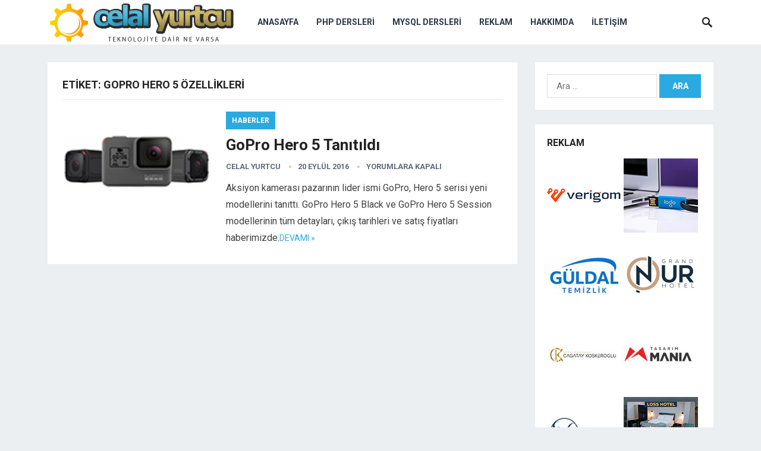

--- FILE ---
content_type: text/html; charset=UTF-8
request_url: https://www.celalyurtcu.com/etiket/gopro-hero-5-ozellikleri
body_size: 11218
content:
<!DOCTYPE html>
<html dir="ltr" lang="tr">
<head>

<!-- Google Analytics START 2023 -->

<!-- Google tag (gtag.js) -->
<script async src="https://www.googletagmanager.com/gtag/js?id=G-VRHERDC0KQ"></script>
<script>
  window.dataLayer = window.dataLayer || [];
  function gtag(){dataLayer.push(arguments);}
  gtag('js', new Date());

  gtag('config', 'G-VRHERDC0KQ');
</script>

<!-- Google Analytics END 2023 -->

<meta charset="UTF-8">
<meta name="viewport" content="width=device-width, initial-scale=1">
<meta http-equiv="X-UA-Compatible" content="IE=edge">
<meta name="HandheldFriendly" content="true">
<link rel="profile" href="https://gmpg.org/xfn/11">
<link rel="icon" type="image/png" href="https://www.celalyurtcu.com/wp-content/uploads/2019/12/favicon.ico" />
<link href="https://fonts.googleapis.com/css?family=Roboto:400,700" rel="stylesheet">
<title>gopro hero 5 özellikleri | Celal Yurtcu</title>

		<!-- All in One SEO 4.9.3 - aioseo.com -->
	<meta name="robots" content="max-image-preview:large" />
	<meta name="google-site-verification" content="2vKkGTxG4tXz0yX98-73ummj0UzigRfGvj1VA3f_MsM" />
	<link rel="canonical" href="https://www.celalyurtcu.com/etiket/gopro-hero-5-ozellikleri" />
	<meta name="generator" content="All in One SEO (AIOSEO) 4.9.3" />
		<script type="application/ld+json" class="aioseo-schema">
			{"@context":"https:\/\/schema.org","@graph":[{"@type":"BreadcrumbList","@id":"https:\/\/www.celalyurtcu.com\/etiket\/gopro-hero-5-ozellikleri#breadcrumblist","itemListElement":[{"@type":"ListItem","@id":"https:\/\/www.celalyurtcu.com#listItem","position":1,"name":"Home","item":"https:\/\/www.celalyurtcu.com","nextItem":{"@type":"ListItem","@id":"https:\/\/www.celalyurtcu.com\/etiket\/gopro-hero-5-ozellikleri#listItem","name":"gopro hero 5 \u00f6zellikleri"}},{"@type":"ListItem","@id":"https:\/\/www.celalyurtcu.com\/etiket\/gopro-hero-5-ozellikleri#listItem","position":2,"name":"gopro hero 5 \u00f6zellikleri","previousItem":{"@type":"ListItem","@id":"https:\/\/www.celalyurtcu.com#listItem","name":"Home"}}]},{"@type":"CollectionPage","@id":"https:\/\/www.celalyurtcu.com\/etiket\/gopro-hero-5-ozellikleri#collectionpage","url":"https:\/\/www.celalyurtcu.com\/etiket\/gopro-hero-5-ozellikleri","name":"gopro hero 5 \u00f6zellikleri | Celal Yurtcu","inLanguage":"tr-TR","isPartOf":{"@id":"https:\/\/www.celalyurtcu.com\/#website"},"breadcrumb":{"@id":"https:\/\/www.celalyurtcu.com\/etiket\/gopro-hero-5-ozellikleri#breadcrumblist"}},{"@type":"Organization","@id":"https:\/\/www.celalyurtcu.com\/#organization","name":"Celal Yurtcu - Teknolojiye dair ne varsa","description":"Teknolojiye dair ne varsa","url":"https:\/\/www.celalyurtcu.com\/"},{"@type":"WebSite","@id":"https:\/\/www.celalyurtcu.com\/#website","url":"https:\/\/www.celalyurtcu.com\/","name":"Celal Yurtcu - Teknolojiye dair ne varsa","description":"Teknolojiye dair ne varsa","inLanguage":"tr-TR","publisher":{"@id":"https:\/\/www.celalyurtcu.com\/#organization"}}]}
		</script>
		<!-- All in One SEO -->

<link rel="alternate" type="application/rss+xml" title="Celal Yurtcu - Teknolojiye dair ne varsa &raquo; akışı" href="https://www.celalyurtcu.com/feed" />
<link rel="alternate" type="application/rss+xml" title="Celal Yurtcu - Teknolojiye dair ne varsa &raquo; gopro hero 5 özellikleri etiket akışı" href="https://www.celalyurtcu.com/etiket/gopro-hero-5-ozellikleri/feed" />
<style id='wp-img-auto-sizes-contain-inline-css' type='text/css'>
img:is([sizes=auto i],[sizes^="auto," i]){contain-intrinsic-size:3000px 1500px}
/*# sourceURL=wp-img-auto-sizes-contain-inline-css */
</style>
<style id='wp-emoji-styles-inline-css' type='text/css'>

	img.wp-smiley, img.emoji {
		display: inline !important;
		border: none !important;
		box-shadow: none !important;
		height: 1em !important;
		width: 1em !important;
		margin: 0 0.07em !important;
		vertical-align: -0.1em !important;
		background: none !important;
		padding: 0 !important;
	}
/*# sourceURL=wp-emoji-styles-inline-css */
</style>
<link rel='stylesheet' id='wp-block-library-css' href='https://www.celalyurtcu.com/wp-includes/css/dist/block-library/style.min.css' type='text/css' media='all' />
<style id='global-styles-inline-css' type='text/css'>
:root{--wp--preset--aspect-ratio--square: 1;--wp--preset--aspect-ratio--4-3: 4/3;--wp--preset--aspect-ratio--3-4: 3/4;--wp--preset--aspect-ratio--3-2: 3/2;--wp--preset--aspect-ratio--2-3: 2/3;--wp--preset--aspect-ratio--16-9: 16/9;--wp--preset--aspect-ratio--9-16: 9/16;--wp--preset--color--black: #000000;--wp--preset--color--cyan-bluish-gray: #abb8c3;--wp--preset--color--white: #ffffff;--wp--preset--color--pale-pink: #f78da7;--wp--preset--color--vivid-red: #cf2e2e;--wp--preset--color--luminous-vivid-orange: #ff6900;--wp--preset--color--luminous-vivid-amber: #fcb900;--wp--preset--color--light-green-cyan: #7bdcb5;--wp--preset--color--vivid-green-cyan: #00d084;--wp--preset--color--pale-cyan-blue: #8ed1fc;--wp--preset--color--vivid-cyan-blue: #0693e3;--wp--preset--color--vivid-purple: #9b51e0;--wp--preset--gradient--vivid-cyan-blue-to-vivid-purple: linear-gradient(135deg,rgb(6,147,227) 0%,rgb(155,81,224) 100%);--wp--preset--gradient--light-green-cyan-to-vivid-green-cyan: linear-gradient(135deg,rgb(122,220,180) 0%,rgb(0,208,130) 100%);--wp--preset--gradient--luminous-vivid-amber-to-luminous-vivid-orange: linear-gradient(135deg,rgb(252,185,0) 0%,rgb(255,105,0) 100%);--wp--preset--gradient--luminous-vivid-orange-to-vivid-red: linear-gradient(135deg,rgb(255,105,0) 0%,rgb(207,46,46) 100%);--wp--preset--gradient--very-light-gray-to-cyan-bluish-gray: linear-gradient(135deg,rgb(238,238,238) 0%,rgb(169,184,195) 100%);--wp--preset--gradient--cool-to-warm-spectrum: linear-gradient(135deg,rgb(74,234,220) 0%,rgb(151,120,209) 20%,rgb(207,42,186) 40%,rgb(238,44,130) 60%,rgb(251,105,98) 80%,rgb(254,248,76) 100%);--wp--preset--gradient--blush-light-purple: linear-gradient(135deg,rgb(255,206,236) 0%,rgb(152,150,240) 100%);--wp--preset--gradient--blush-bordeaux: linear-gradient(135deg,rgb(254,205,165) 0%,rgb(254,45,45) 50%,rgb(107,0,62) 100%);--wp--preset--gradient--luminous-dusk: linear-gradient(135deg,rgb(255,203,112) 0%,rgb(199,81,192) 50%,rgb(65,88,208) 100%);--wp--preset--gradient--pale-ocean: linear-gradient(135deg,rgb(255,245,203) 0%,rgb(182,227,212) 50%,rgb(51,167,181) 100%);--wp--preset--gradient--electric-grass: linear-gradient(135deg,rgb(202,248,128) 0%,rgb(113,206,126) 100%);--wp--preset--gradient--midnight: linear-gradient(135deg,rgb(2,3,129) 0%,rgb(40,116,252) 100%);--wp--preset--font-size--small: 13px;--wp--preset--font-size--medium: 20px;--wp--preset--font-size--large: 36px;--wp--preset--font-size--x-large: 42px;--wp--preset--spacing--20: 0.44rem;--wp--preset--spacing--30: 0.67rem;--wp--preset--spacing--40: 1rem;--wp--preset--spacing--50: 1.5rem;--wp--preset--spacing--60: 2.25rem;--wp--preset--spacing--70: 3.38rem;--wp--preset--spacing--80: 5.06rem;--wp--preset--shadow--natural: 6px 6px 9px rgba(0, 0, 0, 0.2);--wp--preset--shadow--deep: 12px 12px 50px rgba(0, 0, 0, 0.4);--wp--preset--shadow--sharp: 6px 6px 0px rgba(0, 0, 0, 0.2);--wp--preset--shadow--outlined: 6px 6px 0px -3px rgb(255, 255, 255), 6px 6px rgb(0, 0, 0);--wp--preset--shadow--crisp: 6px 6px 0px rgb(0, 0, 0);}:where(.is-layout-flex){gap: 0.5em;}:where(.is-layout-grid){gap: 0.5em;}body .is-layout-flex{display: flex;}.is-layout-flex{flex-wrap: wrap;align-items: center;}.is-layout-flex > :is(*, div){margin: 0;}body .is-layout-grid{display: grid;}.is-layout-grid > :is(*, div){margin: 0;}:where(.wp-block-columns.is-layout-flex){gap: 2em;}:where(.wp-block-columns.is-layout-grid){gap: 2em;}:where(.wp-block-post-template.is-layout-flex){gap: 1.25em;}:where(.wp-block-post-template.is-layout-grid){gap: 1.25em;}.has-black-color{color: var(--wp--preset--color--black) !important;}.has-cyan-bluish-gray-color{color: var(--wp--preset--color--cyan-bluish-gray) !important;}.has-white-color{color: var(--wp--preset--color--white) !important;}.has-pale-pink-color{color: var(--wp--preset--color--pale-pink) !important;}.has-vivid-red-color{color: var(--wp--preset--color--vivid-red) !important;}.has-luminous-vivid-orange-color{color: var(--wp--preset--color--luminous-vivid-orange) !important;}.has-luminous-vivid-amber-color{color: var(--wp--preset--color--luminous-vivid-amber) !important;}.has-light-green-cyan-color{color: var(--wp--preset--color--light-green-cyan) !important;}.has-vivid-green-cyan-color{color: var(--wp--preset--color--vivid-green-cyan) !important;}.has-pale-cyan-blue-color{color: var(--wp--preset--color--pale-cyan-blue) !important;}.has-vivid-cyan-blue-color{color: var(--wp--preset--color--vivid-cyan-blue) !important;}.has-vivid-purple-color{color: var(--wp--preset--color--vivid-purple) !important;}.has-black-background-color{background-color: var(--wp--preset--color--black) !important;}.has-cyan-bluish-gray-background-color{background-color: var(--wp--preset--color--cyan-bluish-gray) !important;}.has-white-background-color{background-color: var(--wp--preset--color--white) !important;}.has-pale-pink-background-color{background-color: var(--wp--preset--color--pale-pink) !important;}.has-vivid-red-background-color{background-color: var(--wp--preset--color--vivid-red) !important;}.has-luminous-vivid-orange-background-color{background-color: var(--wp--preset--color--luminous-vivid-orange) !important;}.has-luminous-vivid-amber-background-color{background-color: var(--wp--preset--color--luminous-vivid-amber) !important;}.has-light-green-cyan-background-color{background-color: var(--wp--preset--color--light-green-cyan) !important;}.has-vivid-green-cyan-background-color{background-color: var(--wp--preset--color--vivid-green-cyan) !important;}.has-pale-cyan-blue-background-color{background-color: var(--wp--preset--color--pale-cyan-blue) !important;}.has-vivid-cyan-blue-background-color{background-color: var(--wp--preset--color--vivid-cyan-blue) !important;}.has-vivid-purple-background-color{background-color: var(--wp--preset--color--vivid-purple) !important;}.has-black-border-color{border-color: var(--wp--preset--color--black) !important;}.has-cyan-bluish-gray-border-color{border-color: var(--wp--preset--color--cyan-bluish-gray) !important;}.has-white-border-color{border-color: var(--wp--preset--color--white) !important;}.has-pale-pink-border-color{border-color: var(--wp--preset--color--pale-pink) !important;}.has-vivid-red-border-color{border-color: var(--wp--preset--color--vivid-red) !important;}.has-luminous-vivid-orange-border-color{border-color: var(--wp--preset--color--luminous-vivid-orange) !important;}.has-luminous-vivid-amber-border-color{border-color: var(--wp--preset--color--luminous-vivid-amber) !important;}.has-light-green-cyan-border-color{border-color: var(--wp--preset--color--light-green-cyan) !important;}.has-vivid-green-cyan-border-color{border-color: var(--wp--preset--color--vivid-green-cyan) !important;}.has-pale-cyan-blue-border-color{border-color: var(--wp--preset--color--pale-cyan-blue) !important;}.has-vivid-cyan-blue-border-color{border-color: var(--wp--preset--color--vivid-cyan-blue) !important;}.has-vivid-purple-border-color{border-color: var(--wp--preset--color--vivid-purple) !important;}.has-vivid-cyan-blue-to-vivid-purple-gradient-background{background: var(--wp--preset--gradient--vivid-cyan-blue-to-vivid-purple) !important;}.has-light-green-cyan-to-vivid-green-cyan-gradient-background{background: var(--wp--preset--gradient--light-green-cyan-to-vivid-green-cyan) !important;}.has-luminous-vivid-amber-to-luminous-vivid-orange-gradient-background{background: var(--wp--preset--gradient--luminous-vivid-amber-to-luminous-vivid-orange) !important;}.has-luminous-vivid-orange-to-vivid-red-gradient-background{background: var(--wp--preset--gradient--luminous-vivid-orange-to-vivid-red) !important;}.has-very-light-gray-to-cyan-bluish-gray-gradient-background{background: var(--wp--preset--gradient--very-light-gray-to-cyan-bluish-gray) !important;}.has-cool-to-warm-spectrum-gradient-background{background: var(--wp--preset--gradient--cool-to-warm-spectrum) !important;}.has-blush-light-purple-gradient-background{background: var(--wp--preset--gradient--blush-light-purple) !important;}.has-blush-bordeaux-gradient-background{background: var(--wp--preset--gradient--blush-bordeaux) !important;}.has-luminous-dusk-gradient-background{background: var(--wp--preset--gradient--luminous-dusk) !important;}.has-pale-ocean-gradient-background{background: var(--wp--preset--gradient--pale-ocean) !important;}.has-electric-grass-gradient-background{background: var(--wp--preset--gradient--electric-grass) !important;}.has-midnight-gradient-background{background: var(--wp--preset--gradient--midnight) !important;}.has-small-font-size{font-size: var(--wp--preset--font-size--small) !important;}.has-medium-font-size{font-size: var(--wp--preset--font-size--medium) !important;}.has-large-font-size{font-size: var(--wp--preset--font-size--large) !important;}.has-x-large-font-size{font-size: var(--wp--preset--font-size--x-large) !important;}
/*# sourceURL=global-styles-inline-css */
</style>

<style id='classic-theme-styles-inline-css' type='text/css'>
/*! This file is auto-generated */
.wp-block-button__link{color:#fff;background-color:#32373c;border-radius:9999px;box-shadow:none;text-decoration:none;padding:calc(.667em + 2px) calc(1.333em + 2px);font-size:1.125em}.wp-block-file__button{background:#32373c;color:#fff;text-decoration:none}
/*# sourceURL=/wp-includes/css/classic-themes.min.css */
</style>
<link rel='stylesheet' id='contact-form-7-css' href='https://www.celalyurtcu.com/wp-content/plugins/contact-form-7/includes/css/styles.css' type='text/css' media='all' />
<link rel='stylesheet' id='revenue-style-css' href='https://www.celalyurtcu.com/wp-content/themes/revenue/style.css' type='text/css' media='all' />
<link rel='stylesheet' id='genericons-style-css' href='https://www.celalyurtcu.com/wp-content/themes/revenue/genericons/genericons.css' type='text/css' media='all' />
<link rel='stylesheet' id='responsive-style-css' href='https://www.celalyurtcu.com/wp-content/themes/revenue/responsive.css' type='text/css' media='all' />
<link rel='stylesheet' id='wp-pagenavi-css' href='https://www.celalyurtcu.com/wp-content/plugins/wp-pagenavi/pagenavi-css.css' type='text/css' media='all' />
<script type="text/javascript" src="https://www.celalyurtcu.com/wp-includes/js/jquery/jquery.min.js" id="jquery-core-js"></script>
<script type="text/javascript" src="https://www.celalyurtcu.com/wp-includes/js/jquery/jquery-migrate.min.js" id="jquery-migrate-js"></script>
<link rel="https://api.w.org/" href="https://www.celalyurtcu.com/wp-json/" /><link rel="alternate" title="JSON" type="application/json" href="https://www.celalyurtcu.com/wp-json/wp/v2/tags/5547" /><link rel="EditURI" type="application/rsd+xml" title="RSD" href="https://www.celalyurtcu.com/xmlrpc.php?rsd" />
		<style type="text/css" id="wp-custom-css">
			.center{
text-align: center;
}

.center a{
color: white;
}		</style>
		<style type="text/css" media="all">
	body,
	input,
	input[type="text"],
	input[type="email"],
	input[type="url"],
	input[type="search"],
	input[type="password"],
	textarea,
	table,
	.sidebar .widget_ad .widget-title,
	.site-footer .widget_ad .widget-title {
		font-family: "Roboto", "Helvetica Neue", Helvetica, Arial, sans-serif;
	}
	#secondary-menu li a,
	.footer-nav li a,
	.pagination .page-numbers,
	button,
	.btn,
	input[type="submit"],
	input[type="reset"],
	input[type="button"],
	.comment-form label,
	label,
	h1,h2,h3,h4,h5,h6 {
		font-family: "Roboto", "Helvetica Neue", Helvetica, Arial, sans-serif;
	}
	a:hover,
	.site-header .search-icon:hover span,
	.sf-menu li a:hover,
	.sf-menu li li a:hover,
	.sf-menu li.sfHover a,
	.sf-menu li.current-menu-item a,
	.sf-menu li.current-menu-item a:hover,
	.breadcrumbs .breadcrumbs-nav a:hover,
	.read-more a,
	.read-more a:visited,
	.entry-title a:hover,
	article.hentry .edit-link a,
	.author-box a,
	.page-content a,
	.entry-content a,
	.comment-author a,
	.comment-content a,
	.comment-reply-title small a:hover,
	.sidebar .widget a,
	.sidebar .widget ul li a:hover {
		color: #2baae1;
	}
	button,
	.btn,
	input[type="submit"],
	input[type="reset"],
	input[type="button"],
	.entry-category a,
	.pagination .prev:hover,
	.pagination .next:hover,
	#back-top a span {
		background-color: #2baae1;
	}
	.read-more a:hover,
	.author-box a:hover,
	.page-content a:hover,
	.entry-content a:hover,
	.widget_tag_cloud .tagcloud a:hover:before,
	.entry-tags .tag-links a:hover:before,
	.content-loop .entry-title a:hover,
	.content-list .entry-title a:hover,
	.content-grid .entry-title a:hover,
	article.hentry .edit-link a:hover,
	.site-footer .widget ul li a:hover,
	.comment-content a:hover {
		color: #ff6644;
	}	
	#back-top a:hover span,
	.bx-wrapper .bx-pager.bx-default-pager a:hover,
	.bx-wrapper .bx-pager.bx-default-pager a.active,
	.bx-wrapper .bx-pager.bx-default-pager a:focus,
	.pagination .page-numbers:hover,
	.pagination .page-numbers.current,
	.sidebar .widget ul li:before,
	.widget_newsletter input[type="submit"],
	.widget_newsletter input[type="button"],
	.widget_newsletter button {
		background-color: #ff6644;
	}
	.slicknav_nav,
	.header-search,
	.sf-menu li a:before {
		border-color: #ff6644;
	}
</style>

</head>

<body class="archive tag tag-gopro-hero-5-ozellikleri tag-5547 wp-theme-revenue hfeed">
<div id="page" class="site">

	<header id="masthead" class="site-header clear">

		<div class="container">

		<div class="site-branding">

						
			<div id="logo">
				<span class="helper"></span>
				<a href="https://www.celalyurtcu.com/" rel="home">
					<img src="https://www.celalyurtcu.com/wp-content/uploads/2019/12/celalyurtcu-logo-2.png" alt="Logo"/>
				</a>
			</div><!-- #logo -->

			
		</div><!-- .site-branding -->		

		<nav id="primary-nav" class="primary-navigation">

			<div class="menu-birincil-menu-container"><ul id="primary-menu" class="sf-menu"><li id="menu-item-663" class="menu-item menu-item-type-custom menu-item-object-custom menu-item-home menu-item-663"><a href="https://www.celalyurtcu.com">Anasayfa</a></li>
<li id="menu-item-667" class="menu-item menu-item-type-post_type menu-item-object-page menu-item-667"><a href="https://www.celalyurtcu.com/php-dersleri">Php Dersleri</a></li>
<li id="menu-item-666" class="menu-item menu-item-type-post_type menu-item-object-page menu-item-666"><a href="https://www.celalyurtcu.com/mysql-dersleri">MySQL Dersleri</a></li>
<li id="menu-item-11326" class="menu-item menu-item-type-post_type menu-item-object-page menu-item-11326"><a href="https://www.celalyurtcu.com/reklam">Reklam</a></li>
<li id="menu-item-11327" class="menu-item menu-item-type-post_type menu-item-object-page menu-item-11327"><a href="https://www.celalyurtcu.com/hakkimda">Hakkımda</a></li>
<li id="menu-item-11328" class="menu-item menu-item-type-post_type menu-item-object-page menu-item-11328"><a href="https://www.celalyurtcu.com/iletisim">İletişim</a></li>
</ul></div>
		</nav><!-- #primary-nav -->

		<div id="slick-mobile-menu"></div>

					
			<span class="search-icon">
				<span class="genericon genericon-search"></span>
				<span class="genericon genericon-close"></span>			
			</span>

			<div class="header-search">
				<form id="searchform" method="get" action="https://www.celalyurtcu.com/">
					<input type="search" name="s" class="search-input" placeholder="Search for..." autocomplete="off">
					<button type="submit" class="search-submit">Ara</button>		
				</form>
			</div><!-- .header-search -->

								

		</div><!-- .container -->

	</header><!-- #masthead -->	

<div id="content" class="site-content container clear">

	<div id="primary" class="content-area clear">	
					
		<main id="main" class="site-main clear">

			<div class="breadcrumbs clear">
				<h1>
					Etiket: <span>gopro hero 5 özellikleri</span>					
				</h1>	
			</div><!-- .breadcrumbs -->
		
			<div id="recent-content" class="content-list">

				
<div id="post-5311" class="clear last post-5311 post type-post status-publish format-standard has-post-thumbnail hentry category-haberler tag-1080p tag-4k tag-aksiyon-kamerasi tag-fotograf tag-fps tag-gopro tag-gopro-hero-5 tag-gopro-hero-5-black tag-gopro-hero-5-black-cikis-tarihi tag-gopro-hero-5-black-fiyati tag-gopro-hero-5-black-ozellikleri tag-gopro-hero-5-black-teknik-ozellikleri tag-gopro-hero-5-cikis-tarihi tag-gopro-hero-5-fiyati tag-gopro-hero-5-ozellikleri tag-gopro-hero-5-session tag-gopro-hero-5-session-cikis-tarihi tag-gopro-hero-5-session-fiyati tag-gopro-hero-5-session-ozellikleri tag-gopro-hero-5-session-teknik-ozellikleri tag-gopro-hero-5-teknik-ozellikleri tag-gps tag-kamera tag-raw tag-sesle-kontrol tag-video">	

			<a class="thumbnail-link" href="https://www.celalyurtcu.com/gopro-hero-5-tanitildi.html">
			<div class="thumbnail-wrap">
				<img width="140" height="93" src="https://www.celalyurtcu.com/wp-content/uploads/2016/09/gopro-hero-5-anasayfa.jpg" class="attachment-post-thumbnail size-post-thumbnail wp-post-image" alt="" decoding="async" />			</div><!-- .thumbnail-wrap -->
		</a>
		

	<div class="entry-category">
		<a href="https://www.celalyurtcu.com/haberler" title="View all posts in Haberler" >Haberler</a> 	</div>

	<h2 class="entry-title"><a href="https://www.celalyurtcu.com/gopro-hero-5-tanitildi.html">GoPro Hero 5 Tanıtıldı</a></h2>
	
	<div class="entry-meta">

	<span class="entry-author"><a href="https://www.celalyurtcu.com/author/yonetim" title="Celal Yurtcu tarafından yazılan yazılar" rel="author">Celal Yurtcu</a></span> 
	<span class="entry-date">20 Eylül 2016</span>
	<span class="entry-comment"><span class="comments-link">yorumlara kapalı</span></span>

</div><!-- .entry-meta -->
	<div class="entry-summary">
		<p>Aksiyon kamerası pazarının lider ismi GoPro, Hero 5 serisi yeni modellerini tanıttı. GoPro Hero 5 Black ve GoPro Hero 5 Session modellerinin tüm detayları, çıkış tarihleri ve satış fiyatları haberimizde.</p>
		<span class="read-more"><a href="https://www.celalyurtcu.com/gopro-hero-5-tanitildi.html">Devamı &raquo;</a></span>
	</div><!-- .entry-summary -->


</div><!-- #post-5311 -->
			</div><!-- #recent-content -->

		</main><!-- .site-main -->

		
	</div><!-- #primary -->


<aside id="secondary" class="widget-area sidebar">
	
	<div id="search-4" class="widget widget_search"><form role="search" method="get" class="search-form" action="https://www.celalyurtcu.com/">
				<label>
					<span class="screen-reader-text">Arama:</span>
					<input type="search" class="search-field" placeholder="Ara &hellip;" value="" name="s" />
				</label>
				<input type="submit" class="search-submit" value="Ara" />
			</form></div><div id="text-8" class="widget widget_text"><h2 class="widget-title">Reklam</h2>			<div class="textwidget"><p><a title="Verigom" href="https://www.verigom.com"><img loading="lazy" decoding="async" src="https://www.celalyurtcu.com/images/rklm/verigom.jpg" alt="Verigom" width="125" height="125" border="0" /></a> <a title="Promosyon USB Bellek" href="https://www.usbbellek.com.tr/"><img loading="lazy" decoding="async" src="https://www.celalyurtcu.com/images/rklm/promosyon-usb-bellek.jpg" alt="Promosyon USB Bellek" width="125" height="125" border="0" /></a> <a title="Güldal Temizlik" href="https://www.guldaltemizlik.com" rel="sponsored"><img loading="lazy" decoding="async" src="https://www.celalyurtcu.com/images/rklm/guldaltemizlik.jpg" alt="Güldal Temizlik" width="125" height="125" border="0" /></a> <a title="Grand Onur Hotel" href="https://grandonurhotel.com" rel="sponsored"><img loading="lazy" decoding="async" src="https://www.celalyurtcu.com/images/rklm/grandonurhotel.jpg" alt="Grand Onur Hotel" width="125" height="125" border="0" /></a> <a title="Çağatay Köşkeroğlu" href="https://cagataykoskeroglu.com" rel="sponsored"><img loading="lazy" decoding="async" src="https://www.celalyurtcu.com/images/rklm/cagataykoskeroglu.jpg" alt="Çağatay Köşkeroğlu" width="125" height="125" border="0" /></a><a title="Tasarımmania" href="https://www.tasarimmania.com" rel="sponsored"><img loading="lazy" decoding="async" src="https://www.celalyurtcu.com/images/rklm/tasarimmania.jpg" alt="Tasarımmania" width="125" height="125" border="0" /></a><a title="Dr Serkan Yıldız" href="https://drserkanyildiz.com" rel="sponsored"><img loading="lazy" decoding="async" src="https://www.celalyurtcu.com/images/rklm/drserkanyildiz.jpg" alt="Dr Serkan Yıldız" width="125" height="125" border="0" /></a> <a title="loss hotel" href="https://losshotel.com"><img loading="lazy" decoding="async" src="https://www.celalyurtcu.com/images/rklm/loss-hotel.jpg" alt="loss hotel" width="125" height="125" border="0" /></a><a title="palace suit hotel" href="https://palacesuithotel.com"><img loading="lazy" decoding="async" src="https://www.celalyurtcu.com/images/rklm/palace-suit.jpg" alt="palace suit hotel" width="125" height="125" border="0" /></a> <a title="otel ürünleri" href="https://www.otelurunleri.com.tr"><img loading="lazy" decoding="async" src="https://www.celalyurtcu.com/images/rklm/otel-urunleri.jpg" alt="otel ürünleri" width="125" height="125" border="0" /></a> <a title="Lifetech Minibar" href="https://www.lifetechminibar.com"><img loading="lazy" decoding="async" src="https://www.celalyurtcu.com/images/rklm/lifetech-minibar.jpg" alt="Lifetech Minibar" width="125" height="125" border="0" /></a><a title="Bu alana reklam vermek için tıklayınız" href="https://www.celalyurtcu.com/reklam"><img loading="lazy" decoding="async" src="https://www.celalyurtcu.com/images/rklm/rklm-alani-125x125.jpg" alt="Bu alana reklam vermek için tıklayınız" width="125" height="125" border="0" /></a></p>
</div>
		</div><div id="categories-3" class="widget widget_categories"><h2 class="widget-title">Kategoriler</h2>
			<ul>
					<li class="cat-item cat-item-86"><a href="https://www.celalyurtcu.com/htaccess">.htaccess</a>
</li>
	<li class="cat-item cat-item-1087"><a href="https://www.celalyurtcu.com/android">Android</a>
</li>
	<li class="cat-item cat-item-5785"><a href="https://www.celalyurtcu.com/apple">Apple</a>
</li>
	<li class="cat-item cat-item-12581"><a href="https://www.celalyurtcu.com/bilgi-guvenligi">Bilgi Güvenliği</a>
</li>
	<li class="cat-item cat-item-11107"><a href="https://www.celalyurtcu.com/bilim">Bilim</a>
</li>
	<li class="cat-item cat-item-15"><a href="https://www.celalyurtcu.com/fortinet">Fortinet</a>
</li>
	<li class="cat-item cat-item-1"><a href="https://www.celalyurtcu.com/genel">Genel</a>
</li>
	<li class="cat-item cat-item-16"><a href="https://www.celalyurtcu.com/guvenlik">Güvenlik</a>
</li>
	<li class="cat-item cat-item-17"><a href="https://www.celalyurtcu.com/haberler">Haberler</a>
</li>
	<li class="cat-item cat-item-16191"><a href="https://www.celalyurtcu.com/internet">İnternet</a>
</li>
	<li class="cat-item cat-item-17083"><a href="https://www.celalyurtcu.com/kripto-para">Kripto Para</a>
</li>
	<li class="cat-item cat-item-10"><a href="https://www.celalyurtcu.com/mysql">MySQL</a>
</li>
	<li class="cat-item cat-item-895"><a href="https://www.celalyurtcu.com/network">Network</a>
</li>
	<li class="cat-item cat-item-16193"><a href="https://www.celalyurtcu.com/otomobil">Otomobil</a>
</li>
	<li class="cat-item cat-item-15746"><a href="https://www.celalyurtcu.com/oyun">Oyun</a>
</li>
	<li class="cat-item cat-item-11"><a href="https://www.celalyurtcu.com/php">Php</a>
</li>
	<li class="cat-item cat-item-26026"><a href="https://www.celalyurtcu.com/saglik">Sağlık</a>
</li>
	<li class="cat-item cat-item-20877"><a href="https://www.celalyurtcu.com/savunma-sanayi">Savunma Sanayi</a>
</li>
	<li class="cat-item cat-item-2969"><a href="https://www.celalyurtcu.com/seo">SEO</a>
</li>
	<li class="cat-item cat-item-16192"><a href="https://www.celalyurtcu.com/sosyal-medya">Sosyal Medya</a>
</li>
	<li class="cat-item cat-item-534"><a href="https://www.celalyurtcu.com/tanitim">Tanıtım</a>
</li>
	<li class="cat-item cat-item-452"><a href="https://www.celalyurtcu.com/windows-client">Windows Client</a>
</li>
	<li class="cat-item cat-item-463"><a href="https://www.celalyurtcu.com/windows-server">Windows Server</a>
</li>
	<li class="cat-item cat-item-12"><a href="https://www.celalyurtcu.com/wordpress">Wordpress</a>
</li>
	<li class="cat-item cat-item-20958"><a href="https://www.celalyurtcu.com/yapay-zeka">Yapay Zeka</a>
</li>
			</ul>

			</div><div id="execphp-3" class="widget widget_execphp"><h2 class="widget-title">Reklam</h2>			<div class="execphpwidget"><a title="izlenmebayi.com" href="https://izlenmebayi.com">izlenmebayi.com</a><br><a title="ikinci el Macbook alınır" href="https://ikincielalinir.net/ikinci-el-macbook-alan-yerler">ikinci el Macbook alınır</a><br>

<a title="SNUS" href="https://snusgo.com/">SNUS</a> | <a title="Takipçi Satın Al" href="https://sosyalgram.com.tr/">Takipçi Satın Al</a><br>

<a title="Yusuf Dijital Pazarlama Danışmanı" href="https://yusufads.net">Yusuf Dijital Pazarlama Danışmanı</a><br>

<a title="hd film izle" href="Https://www.hdfilmcanavari.net">hd film izle</a> | 
<a title="Pod Elektronik sigara" href="https://podevi.tr">Pod Elektronik sigara</a><br>

<a title="instagram takipçi hilesi" href="https://popigram.com/instagram-takipci-hilesi/">instagram takipçi hilesi</a><br>

<a title="Tiktok Takipçi Satın Al" href="https://bayigram.com/tiktok-takipci-satin-al/">Tiktok Takipçi Satın Al</a><br>

<a title="instagram takipçi satın al " href="https://axmedya.com">instagram takipçi satın al </a></div>
		</div><div id="text-4" class="widget widget_text"><h2 class="widget-title">Makale Aboneliği</h2>			<div class="textwidget"><form style="padding:3px;" action="https://feedburner.google.com/fb/a/mailverify" method="post" target="popupwindow" onsubmit="window.open('https://feedburner.google.com/fb/a/mailverify?uri=CelalYurtcu', 'popupwindow', 'scrollbars=yes,width=550,height=520');return true">Yeni makalelerimi g&#252;nl&#252;k b&#252;lten olarak almak i&#231;in E-Mail adresinizi giriniz:<input type="text" style="width:115px" name="email" class="feedburnerInput"/><br /><input type="hidden" value="CelalYurtcu" name="uri"/><input type="hidden" name="loc" value="en_US"/><input type="submit" value="Kaydet" class="feedburnerButton" /></form></div>
		</div><div id="text-6" class="widget widget_text"><h2 class="widget-title">Bağlantılar</h2>			<div class="textwidget"><ul class="list-blogroll">
<div class="menu">
<div id="linkler">
<a href="https://www.facebook.com/celalyurtcu" title="Celal Yurtcu | Facebook"><img src="https://www.celalyurtcu.com/images/baglantilar/facebook-32.png" alt="Celal Yurtcu | Facebook" width="32px" height="32px" /></a>
<a href="https://twitter.com/celalyurtcu" title="Celal Yurtcu | Twitter"><img src="https://www.celalyurtcu.com/images/baglantilar/twitter-32.png" alt="Celal Yurtcu | Twitter" width="32px" height="32px" /></a>
<a href="https://feeds.feedburner.com/celalyurtcu" title="Celal Yurtcu | RSS Beslemesi"><img src="https://www.celalyurtcu.com/images/baglantilar/rss-32.png" alt="Celal Yurtcu | RSS Beslemesi" width="32px" height="32px" /></a></div></div></ul></div>
		</div></aside><!-- #secondary -->

	</div><!-- #content .site-content -->
	
	<footer id="colophon" class="site-footer">

		
			<div class="footer-columns clear">

				<div class="container clear">

					<div class="footer-column footer-column-1">
						
		<div id="recent-posts-5" class="widget footer-widget widget_recent_entries">
		<h3 class="widget-title">Son Yazılar</h3>
		<ul>
											<li>
					<a href="https://www.celalyurtcu.com/epic-games-storeda-nasil-cevrimdisi-gorunulur.html">Epic Games Store&#8217;da Nasıl Çevrimdışı Görünülür?</a>
											<span class="post-date">25 Ocak 2026</span>
									</li>
											<li>
					<a href="https://www.celalyurtcu.com/anthropic-yeni-asistani-claude-coworku-tanitti.html">Anthropic Yeni Asistanı Claude Cowork&#8217;ü Tanıttı</a>
											<span class="post-date">24 Ocak 2026</span>
									</li>
											<li>
					<a href="https://www.celalyurtcu.com/samsung-yeni-5g-modemini-duyurdu.html">Samsung Yeni 5G Modemini Duyurdu</a>
											<span class="post-date">23 Ocak 2026</span>
									</li>
											<li>
					<a href="https://www.celalyurtcu.com/subway-surfers-2-geliyor.html">Subway Surfers 2 Geliyor</a>
											<span class="post-date">23 Ocak 2026</span>
									</li>
											<li>
					<a href="https://www.celalyurtcu.com/android-ram-temizligi-nasil-yapilir.html">Android RAM Temizliği Nasıl Yapılır?</a>
											<span class="post-date">23 Ocak 2026</span>
									</li>
					</ul>

		</div>					</div>

					<div class="footer-column footer-column-2">
											</div>

					<div class="footer-column footer-column-3">
						<div id="custom_html-3" class="widget_text widget footer-widget widget_custom_html"><h3 class="widget-title">RSS</h3><div class="textwidget custom-html-widget"><li><a href="https://www.celalyurtcu.com/feed">Yazılar RSS</a></li>
<li><a href="https://www.celalyurtcu.com/comments/feed" class="rss">Yorumlar RSS</a></li></div></div>					</div>

					<div class="footer-column footer-column-4">
						<div id="search-6" class="widget footer-widget widget_search"><form role="search" method="get" class="search-form" action="https://www.celalyurtcu.com/">
				<label>
					<span class="screen-reader-text">Arama:</span>
					<input type="search" class="search-field" placeholder="Ara &hellip;" value="" name="s" />
				</label>
				<input type="submit" class="search-submit" value="Ara" />
			</form></div>					</div>												

				</div><!-- .container -->
				
				
				
<br>				
<div class="center" style="font-size:13px">
<a href="https://www.odeaweb.com/" title="hosting" rel="dofollow" target="_blank">hosting</a> | <a title="online çiçek gönder" href="https://www.floksia.com" rel="dofollow">online çiçek gönder</a> | <a title="istanbul temizlik firmaları" href="https://www.istkoltukhaliyikama.com" rel="dofollow">istanbul temizlik firmaları</a> | <a title="webtoon oku" href="https://trmanga.com" rel="dofollow">webtoon oku</a> | <a title="dizi izle" href="https://dizicik.com/">dizi izle</a> | <a title="KDV Hesaplama" href="https://kdv-hesaplama.net">KDV Hesaplama</a> | <a title="SEO uzmanı" href="https://seouzmani.com/">SEO uzmanı</a> | <a title="Sfero Döküm" href="https://www.sferopikdokum.com/sfero-dokum-hakkinda/">Sfero Döküm</a> | <a href="https://fullhdfilmcehennemi.cc/" target="_blank" title="hd film izle">hd film izle</a><br><a title="Sms Onay" href="https://smsonayhizmeti.com">Sms Onay</a> | <a title="Smok Coil" href="https://smoktech.org/smok-coil">Smok Coil</a> | <a title="Likit Fiyat" href="https://smokhometr.net/elektronik-sigara-likit">Likit Fiyat</a> | <a title="Tatilbudur indirim kodu" href="https://markodi.com/tr/tatil-budur/">Tatilbudur indirim kodu</a> | <a title="teknoloji haberleri" href="https://gecbunlari.com"  rel="dofollow">teknoloji haberleri</a> | <a title="İstanbul evden eve nakliyat" href="https://soytasnakliye.com.tr/" rel="dofollow">İstanbul evden eve nakliyat</a><br><a style="visibility: hidden;" href="https://melgiris.com/" title="melbet">melbet</a> <a  style="visibility: hidden;" href="https://megaparisite.com/" title="megapari" rel="dofollow">megapari</a> <a style="visibility: hidden;" title="marsbahis" href="https://marsbahis.com/tr/">marsbahis</a> | <a style="visibility: hidden;" title="melbet" href="https://ssebet.com">melbet</a> | <a style="visibility: hidden;" title="guvenchd.org" href="https://guvencehd.org">guvenchd.org</a> | <a style="visibility: hidden;" title="anasayfahaberleri.com" href="https://anasayfahaberleri.com">anasayfahaberleri.com</a> | <br><a style="visibility: hidden;" href="https://betsmegas.com" title="melbet giriş" rel="dofollow">melbet giriş</a> | <a style="visibility: hidden;"  href="https://melgiris.com" title="melbet">melbet</a> |<a style="visibility: hidden;" href="https://1wingiris.net/" title="1win giriş">1win giriş</a> | <a style="visibility: hidden;" href="https://1wintr.net" title="1win">1win</a> | <a style="visibility: hidden;"  href="https://megaparisite.com" title="megapari" rel="dofollow">megapari</a> | <a style="visibility: hidden;" href="https://melbetgirisi.net/melbet-apk-indir/" title="melbet apk">melbet apk</a><br><a style="visibility: hidden;" href="http://www.mozaka.com" title="maltepe escort">maltepe escort</a> <a style="visibility: hidden;" href="http://www.kartalescortkizlar.com" title="kartal escort">kartal escort</a>   <a style="visibility: hidden;" href="https://www.atasehirescortlari.com" title="ataşehir escort">ataşehir escort</a> <a style="visibility: hidden;" href="https://www.pendikescortkizlar.net" title="pendik escort">pendik escort</a> <a style="visibility: hidden;" href="https://www.pendikescortkizlar.net/semt/kurtkoy-escort/" title="kurtköy escort">kurtköy escort</a> <a style="visibility: hidden;" href="https://cbescort.com" title="ümraniye escort">ümraniye escort</a> <a style="visibility: hidden;" href="http://www.escortsecret.com" title="kadıköy escort">kadıköy escort</a> <a style="visibility: hidden;" href="https://atasehirplaza.com" title="ataşehir escort">ataşehir escort</a> <a style="visibility: hidden;" href="https://kartalescort.com" title="kartal escort">kartal escort</a> <a style="visibility: hidden;" href="https://www.atasehirmanita.com" title="ataşehir escort">ataşehir escort</a></div>


			</div><!-- .footer-columns -->

		
		<div class="clear"></div>

		<div id="site-bottom" class="clear">

			<div class="container">

			<div class="site-info">

				
				&copy; 2026 <a href="https://www.celalyurtcu.com">Celal Yurtcu - Teknolojiye dair ne varsa</a> - Theme by <a href="https://www.happythemes.com/" target="_blank">HappyThemes</a>

			</div><!-- .site-info -->

				
					

			</div><!-- .container -->

		</div>
		<!-- #site-bottom -->
							
	</footer><!-- #colophon -->
</div><!-- #page -->


<script type="speculationrules">
{"prefetch":[{"source":"document","where":{"and":[{"href_matches":"/*"},{"not":{"href_matches":["/wp-*.php","/wp-admin/*","/wp-content/uploads/*","/wp-content/*","/wp-content/plugins/*","/wp-content/themes/revenue/*","/*\\?(.+)"]}},{"not":{"selector_matches":"a[rel~=\"nofollow\"]"}},{"not":{"selector_matches":".no-prefetch, .no-prefetch a"}}]},"eagerness":"conservative"}]}
</script>
<script type="text/javascript" src="https://www.celalyurtcu.com/wp-includes/js/dist/hooks.min.js" id="wp-hooks-js"></script>
<script type="text/javascript" src="https://www.celalyurtcu.com/wp-includes/js/dist/i18n.min.js" id="wp-i18n-js"></script>
<script type="text/javascript" id="wp-i18n-js-after">
/* <![CDATA[ */
wp.i18n.setLocaleData( { 'text direction\u0004ltr': [ 'ltr' ] } );
//# sourceURL=wp-i18n-js-after
/* ]]> */
</script>
<script type="text/javascript" src="https://www.celalyurtcu.com/wp-content/plugins/contact-form-7/includes/swv/js/index.js" id="swv-js"></script>
<script type="text/javascript" id="contact-form-7-js-translations">
/* <![CDATA[ */
( function( domain, translations ) {
	var localeData = translations.locale_data[ domain ] || translations.locale_data.messages;
	localeData[""].domain = domain;
	wp.i18n.setLocaleData( localeData, domain );
} )( "contact-form-7", {"translation-revision-date":"2026-01-19 21:19:08+0000","generator":"GlotPress\/4.0.3","domain":"messages","locale_data":{"messages":{"":{"domain":"messages","plural-forms":"nplurals=2; plural=n > 1;","lang":"tr"},"This contact form is placed in the wrong place.":["Bu ileti\u015fim formu yanl\u0131\u015f yere yerle\u015ftirilmi\u015f."],"Error:":["Hata:"]}},"comment":{"reference":"includes\/js\/index.js"}} );
//# sourceURL=contact-form-7-js-translations
/* ]]> */
</script>
<script type="text/javascript" id="contact-form-7-js-before">
/* <![CDATA[ */
var wpcf7 = {
    "api": {
        "root": "https:\/\/www.celalyurtcu.com\/wp-json\/",
        "namespace": "contact-form-7\/v1"
    },
    "cached": 1
};
//# sourceURL=contact-form-7-js-before
/* ]]> */
</script>
<script type="text/javascript" src="https://www.celalyurtcu.com/wp-content/plugins/contact-form-7/includes/js/index.js" id="contact-form-7-js"></script>
<script type="text/javascript" src="https://www.celalyurtcu.com/wp-content/themes/revenue/assets/js/superfish.js" id="superfish-js"></script>
<script type="text/javascript" src="https://www.celalyurtcu.com/wp-content/themes/revenue/assets/js/jquery.slicknav.min.js" id="slicknav-js"></script>
<script type="text/javascript" src="https://www.celalyurtcu.com/wp-content/themes/revenue/assets/js/modernizr.min.js" id="modernizr-js"></script>
<script type="text/javascript" src="https://www.celalyurtcu.com/wp-content/themes/revenue/assets/js/html5.js" id="html5-js"></script>
<script type="text/javascript" src="https://www.celalyurtcu.com/wp-content/themes/revenue/assets/js/jquery.bxslider.min.js" id="bxslider-js"></script>
<script type="text/javascript" src="https://www.celalyurtcu.com/wp-content/themes/revenue/assets/js/jquery.custom.js" id="custom-js"></script>
<script id="wp-emoji-settings" type="application/json">
{"baseUrl":"https://s.w.org/images/core/emoji/17.0.2/72x72/","ext":".png","svgUrl":"https://s.w.org/images/core/emoji/17.0.2/svg/","svgExt":".svg","source":{"concatemoji":"https://www.celalyurtcu.com/wp-includes/js/wp-emoji-release.min.js"}}
</script>
<script type="module">
/* <![CDATA[ */
/*! This file is auto-generated */
const a=JSON.parse(document.getElementById("wp-emoji-settings").textContent),o=(window._wpemojiSettings=a,"wpEmojiSettingsSupports"),s=["flag","emoji"];function i(e){try{var t={supportTests:e,timestamp:(new Date).valueOf()};sessionStorage.setItem(o,JSON.stringify(t))}catch(e){}}function c(e,t,n){e.clearRect(0,0,e.canvas.width,e.canvas.height),e.fillText(t,0,0);t=new Uint32Array(e.getImageData(0,0,e.canvas.width,e.canvas.height).data);e.clearRect(0,0,e.canvas.width,e.canvas.height),e.fillText(n,0,0);const a=new Uint32Array(e.getImageData(0,0,e.canvas.width,e.canvas.height).data);return t.every((e,t)=>e===a[t])}function p(e,t){e.clearRect(0,0,e.canvas.width,e.canvas.height),e.fillText(t,0,0);var n=e.getImageData(16,16,1,1);for(let e=0;e<n.data.length;e++)if(0!==n.data[e])return!1;return!0}function u(e,t,n,a){switch(t){case"flag":return n(e,"\ud83c\udff3\ufe0f\u200d\u26a7\ufe0f","\ud83c\udff3\ufe0f\u200b\u26a7\ufe0f")?!1:!n(e,"\ud83c\udde8\ud83c\uddf6","\ud83c\udde8\u200b\ud83c\uddf6")&&!n(e,"\ud83c\udff4\udb40\udc67\udb40\udc62\udb40\udc65\udb40\udc6e\udb40\udc67\udb40\udc7f","\ud83c\udff4\u200b\udb40\udc67\u200b\udb40\udc62\u200b\udb40\udc65\u200b\udb40\udc6e\u200b\udb40\udc67\u200b\udb40\udc7f");case"emoji":return!a(e,"\ud83e\u1fac8")}return!1}function f(e,t,n,a){let r;const o=(r="undefined"!=typeof WorkerGlobalScope&&self instanceof WorkerGlobalScope?new OffscreenCanvas(300,150):document.createElement("canvas")).getContext("2d",{willReadFrequently:!0}),s=(o.textBaseline="top",o.font="600 32px Arial",{});return e.forEach(e=>{s[e]=t(o,e,n,a)}),s}function r(e){var t=document.createElement("script");t.src=e,t.defer=!0,document.head.appendChild(t)}a.supports={everything:!0,everythingExceptFlag:!0},new Promise(t=>{let n=function(){try{var e=JSON.parse(sessionStorage.getItem(o));if("object"==typeof e&&"number"==typeof e.timestamp&&(new Date).valueOf()<e.timestamp+604800&&"object"==typeof e.supportTests)return e.supportTests}catch(e){}return null}();if(!n){if("undefined"!=typeof Worker&&"undefined"!=typeof OffscreenCanvas&&"undefined"!=typeof URL&&URL.createObjectURL&&"undefined"!=typeof Blob)try{var e="postMessage("+f.toString()+"("+[JSON.stringify(s),u.toString(),c.toString(),p.toString()].join(",")+"));",a=new Blob([e],{type:"text/javascript"});const r=new Worker(URL.createObjectURL(a),{name:"wpTestEmojiSupports"});return void(r.onmessage=e=>{i(n=e.data),r.terminate(),t(n)})}catch(e){}i(n=f(s,u,c,p))}t(n)}).then(e=>{for(const n in e)a.supports[n]=e[n],a.supports.everything=a.supports.everything&&a.supports[n],"flag"!==n&&(a.supports.everythingExceptFlag=a.supports.everythingExceptFlag&&a.supports[n]);var t;a.supports.everythingExceptFlag=a.supports.everythingExceptFlag&&!a.supports.flag,a.supports.everything||((t=a.source||{}).concatemoji?r(t.concatemoji):t.wpemoji&&t.twemoji&&(r(t.twemoji),r(t.wpemoji)))});
//# sourceURL=https://www.celalyurtcu.com/wp-includes/js/wp-emoji-loader.min.js
/* ]]> */
</script>

<script defer src="https://static.cloudflareinsights.com/beacon.min.js/vcd15cbe7772f49c399c6a5babf22c1241717689176015" integrity="sha512-ZpsOmlRQV6y907TI0dKBHq9Md29nnaEIPlkf84rnaERnq6zvWvPUqr2ft8M1aS28oN72PdrCzSjY4U6VaAw1EQ==" data-cf-beacon='{"version":"2024.11.0","token":"b2ce41f5c4ef47a2a6785ad8cc9a82e4","r":1,"server_timing":{"name":{"cfCacheStatus":true,"cfEdge":true,"cfExtPri":true,"cfL4":true,"cfOrigin":true,"cfSpeedBrain":true},"location_startswith":null}}' crossorigin="anonymous"></script>
</body>
</html>

